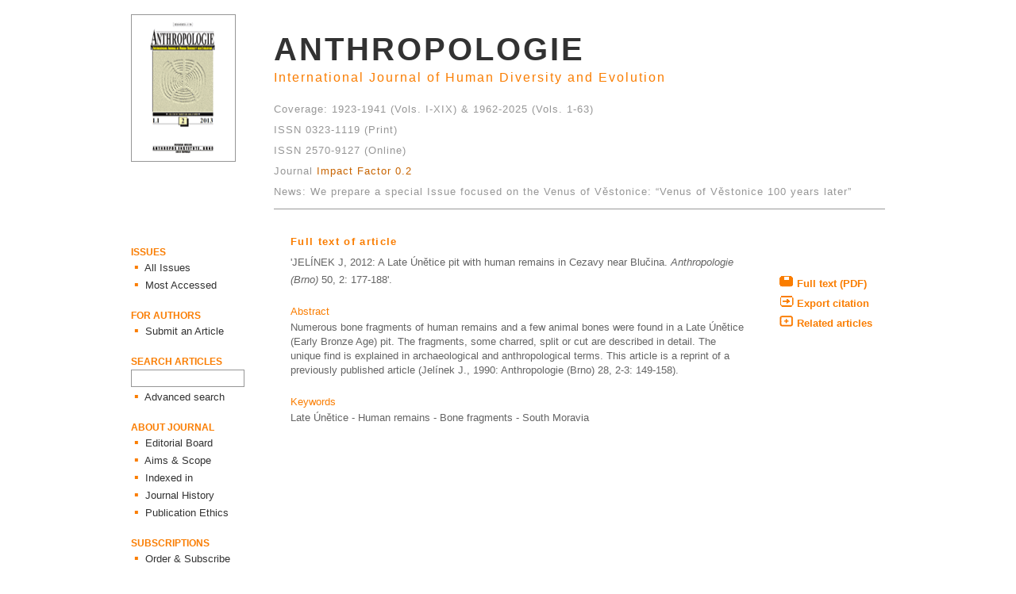

--- FILE ---
content_type: text/html
request_url: http://puvodni.mzm.cz/Anthropologie/article.php?ID=1478
body_size: 2560
content:
<html>

	<head>
		<!--meta http-equiv="Content-Language" content="cs"-->
		<meta http-equiv="Content-type" content="text/html; charset=utf-8">

		<title>A Late Únětice pit with human remains in Cezavy near Blučina - Jelinek - 2012 - ANTHROPOLOGIE</title>
		
		<meta name='article_references' content='Jelínek J, 2012: A Late Únětice pit with human remains in Cezavy near Blučina. Anthropologie 50, 2: 177-188.'>		<meta name="citation_abstract_html_url" content="http://puvodni.mzm.cz/Anthropologie/article.php?ID=1478">

		<link rel="stylesheet" href="style.css">
		<style title="link colors" type="text/css">
			A:link {color: rgb(200, 100, 0); text-decoration: none}
			A:hover {color: rgb(160, 80, 20); text-decoration: none}
		</style>
	</head>

	<body topmargin="0" leftmargin="0">

	<table border="0" align="center" width="950" cellpadding="0" cellspacing="0">
		<tr>
			<td width="180">&nbsp;</td>
			<td></td>
		</tr>

		<tr>
			<td width="180" valign="top"><img class='img_1' src="images/cover.gif" width="130" height="184"></td>
			<td valign="top">
				﻿<!-- banners on the top -->
<table border='0' cellpadding='0' cellspacing='0' width='100%'>
	<tr>
		<td><a href='index.php'><font class='ant_0 col_2'>ANTHROPOLOGIE</font></a></td>
	</tr>

	<tr>
		<td><font class='ant_1 col_1'>International Journal of Human Diversity and Evolution</font></td>
	</tr>

	<tr>
		<td>&nbsp;</td>
	</tr>

	<tr>
		<td><font class='ant_2 col_4'>Coverage: 1923-1941 (Vols. I-XIX) &amp; 1962-2025 (Vols. 1-63)</font></td>
	</tr>	

	<tr>
		<td><font class='ant_2 col_4'>ISSN 0323-1119 (Print)</font></td>
	</tr>
		
	<tr>
		<td><font class='ant_2 col_4'>ISSN 2570-9127 (Online)</font></td>
	
	</tr>	

	<tr>
		<td><font class='ant_2 col_4'>Journal <a href="https://jcr.clarivate.com/jcr-jp/journal-profile?app=jcr&referrer=target%3Dhttps:%2F%2Fjcr.clarivate.com%2Fjcr-jp%2Fjournal-profile%3Fjournal%3DANTHROPOL-INT%2520J%2520HUM%26year%3D2022%26fromPage%3D%252Fjcr%252Fhome&Init=Yes&journal=ANTHROPOL-INT%20J%20HUM&authCode=null&year=2022&fromPage=%2Fjcr%2Fhome&SrcApp=IC2LS">Impact Factor 0.2</font></a></td>
	
	</tr>
	
	</tr>
		<td><font class='ant_2 col_4'>News: We prepare a special Issue focused on the Venus of Věstonice: “Venus of Věstonice 100 years later”</font></td>  
		
	</td>
	
	</tr>
</table>			</td>
		</tr>

		<tr>
			<td width="180">&nbsp;</td>
			<td>
				<hr noshade size="1" color="#999999">
			</td>
		</tr>

		<tr>
			<td width="180" valign="top">
				﻿<!-- banners on the left size -->
<table border='0' cellpadding='0' cellspacing='0' width='100%'>
	<tr>
		<td>&nbsp;</td>
	</tr>
	

	<tr>
		<td valign='bottom'><font class='banner_0 col_1'>ISSUES</font></td>
	</tr>

	<tr>
		<td>
			<font class='banner_1sq col_1'>&nbsp;&#9642;</font>
			<a href='allissues.php'><font class='banner_1 col_2'>&nbsp;All Issues</font></a>
		</td>
	</tr>

	<tr>
		<td>
			<font class='banner_1sq col_1'>&nbsp;&#9642;</font>
			<a href='accessed.php'><font class='banner_1 col_2'>&nbsp;Most Accessed</font></a>
		</td>
	</tr>

	<tr>
		<td>&nbsp;</td>
	</tr>


	<tr>
		<td valign='bottom'><font class='banner_0 col_1'>FOR AUTHORS</font></td>
	</tr>

	<tr>
		<td>
			<font class='banner_1sq col_1'>&nbsp;&#9642;</font>
			<a href='submission.php'><font class='banner_1 col_2'>&nbsp;Submit an Article</font></a>
		</td>
	</tr>

	<tr>
		<td>&nbsp;</td>
	</tr>

	<tr>
		<td valign='bottom'><font class='banner_0 col_1'>SEARCH ARTICLES</font></td>
	</tr>

	<!-- NOTE: TOHLE JE TOTÁLNĚ ŠPATNĚ NAPSANÉ. FORM BY MĚL BÝT UVNITŘ TR A TD, NIKOLIV NAOPAK. POKUD SE TO NĚKDY NOVÝMI PARSERY HTML ROZPADNE, OPRAVIT -->
	<form ACTION='search_all.php' METHOD='POST' enctype='multipart/form-data'>
		<tr height='25'>
			<td>
				<!--input type='hidden' name='version' value='form_all'-->
				<input name='search_text' size='16' class='form_box_2 col_3 text_1'>
			</td>
		</tr>
	</form>

	<tr>
		<td>
			<font class='banner_1sq col_1'>&nbsp;&#9642;</font>
			<a href='search_form.php'><font class='banner_1 col_2'>&nbsp;Advanced search</font></a>
		</td>
	</tr>

	<tr>
		<td>&nbsp;</td>
	</tr>

	<tr>
		<td valign='bottom'><font class='banner_0 col_1'>ABOUT JOURNAL</font></td>
	</tr>

	<tr>
		<td>
			<font class='banner_1sq col_1'>&nbsp;&#9642;</font>
			<a href='editors.php'><font class='banner_1 col_2'>&nbsp;Editorial Board</font></a>
		</td>
	</tr>

	<tr>
		<td>
			<font class='banner_1sq col_1'>&nbsp;&#9642;</font>
			<a href='scope.php'><font class='banner_1 col_2'>&nbsp;Aims &amp; Scope</font></a>
		</td>
	</tr>

	<tr>
		<td>
			<font class='banner_1sq col_1'>&nbsp;&#9642;</font>
			<a href='abstracting.php'><font class='banner_1 col_2'>&nbsp;Indexed in</font></a>
		</td>
	</tr>

	<tr>
		<td>
			<font class='banner_1sq col_1'>&nbsp;&#9642;</font>
			<a href='history.php'><font class='banner_1 col_2'>&nbsp;Journal History</font></a>
		</td>
	</tr>

	<tr>
		<td>
			<font class='banner_1sq col_1'>&nbsp;&#9642;</font>
			<a href='ethics.php'><font class='banner_1 col_2'>&nbsp;Publication Ethics</font></a>
		</td>
	</tr>

	<tr>
		<td>&nbsp;</td>
	</tr>

	<tr>
		<td valign='bottom'><font class='banner_0 col_1'>SUBSCRIPTIONS</font></td>
	</tr>

	<tr>
		<td>
			<font class='banner_1sq col_1'>&nbsp;&#9642;</font>
			<a href='subscription.php'><font class='banner_1 col_2'>&nbsp;Order &amp; Subscribe</font></a>
		</td>
	</tr>

	<tr>
		<td>&nbsp;</td>
	</tr>

	<tr>
		<td valign='bottom'><font class='banner_0 col_1'>CONTACT</font></td>
	</tr>

	<tr>
		<td>
			<font class='banner_1sq col_1'>&nbsp;&#9642;</font>
			<a href='contact.php'><font class='banner_1 col_2'>&nbsp;Contact Editor</font></a>
		</td>
	</tr>
	<tr>
		<td>&nbsp;</td>
	</tr>
	
	

		<td>
		<a href="http://www.scimagojr.com/journalsearch.php?q=21100321371&amp;tip=sid&amp;exact=no" title="SCImago Journal &amp; Country Rank"><img border="0" src="http://www.scimagojr.com/journal_img.php?id=21100321371" alt="SCImago Journal &amp; Country Rank"  /></a>
		</td>
	</tr>
</table>			</td>
			<td valign="top">
				<!-- Vypis hlavicky Issue -->
				<table border='0' cellpadding='0' cellspacing='0' width='100%'>
					<tr>
						<td width='20'>&nbsp;</td>
						<td width='75%'></td>
						<td></td>
					</tr>

					<tr>
						<td>&nbsp;</td>
						<td>
							<table border='0' cellspacing='0' width='100%'>
								<tr>
									<td>
										<font class='heading_0 col_1'>Full text of article</font>
										<br>
										<font class='author col_3'>'Jelínek J,&nbsp;</font><font class='text_1 col_3'>2012:&nbsp;A Late Únětice pit with human remains in Cezavy near Blučina.&nbsp;<i>Anthropologie (Brno)</i>&nbsp;50,&nbsp;2:&nbsp;177-188'.</font>									</td>
								</tr>

								<tr>
									<td>&nbsp;</td>
								</tr>

								<tr><td><font class='text_1 col_1'>Abstract</font></tr></td><tr><td><font class='text_1 col_3'>Numerous bone fragments of human remains and a few animal bones were found in a Late Únětice (Early Bronze Age) pit. The fragments, some charred, split or cut are described in detail. The unique find is explained in archaeological and anthropological terms. This article is a reprint of a previously published article (Jelínek J., 1990: Anthropologie (Brno) 28, 2-3: 149-158).</font></tr></td><tr><td>&nbsp;</td></tr><tr><td><font class='text_1 col_1'>Keywords</font></tr></td><tr><td><font class='text_1 col_3'>Late Únětice - Human remains - Bone fragments - South Moravia</font></tr></td><tr><td>&nbsp;</td></tr>							</table>
						</td>

						<td valign='top'>
							<table border='0' cellpadding='0' cellspacing='0' width='100%'>
								<tr>
									<td>&nbsp;</td>
								</tr>

								<tr>
									<td>&nbsp;</td>
								</tr>

								<tr>
									<td>&nbsp;</td>
								</tr>

								<tr height='25' valign='middle'><td><p style='margin-left: 40'><a href='downloads/articles/2012/Jelinek_2012_p177-188.pdf'><img border='0' src='images/logo_savePDF.gif'><font class='text_1 col_1'><b>&nbsp;Full text (PDF)</b></font></a></td></tr>
								<tr height='25' valign='middle'>
									<td>
										<p style='margin-left: 40'>
											<a href='citation.php?ID=1478'><img border='0' src='images/logo_export.gif'><font class='text_1 col_1'><b>&nbsp;Export citation</b></font></a>										</p>
									</td>
								</tr>

								<tr height='25' valign='middle'>
									<td>
										<p style='margin-left: 40'>
											<a href='like.php?ID=1478'><img border='0' src='images/logo_related.gif'><font class='text_1 col_1'><b>&nbsp;Related articles</b></font></a>										</p>
									</td>
								</tr>
							</table>
						</td>
					</tr>
				</table>
			</td>
		 </tr>
	</table>
	</body>

</html>